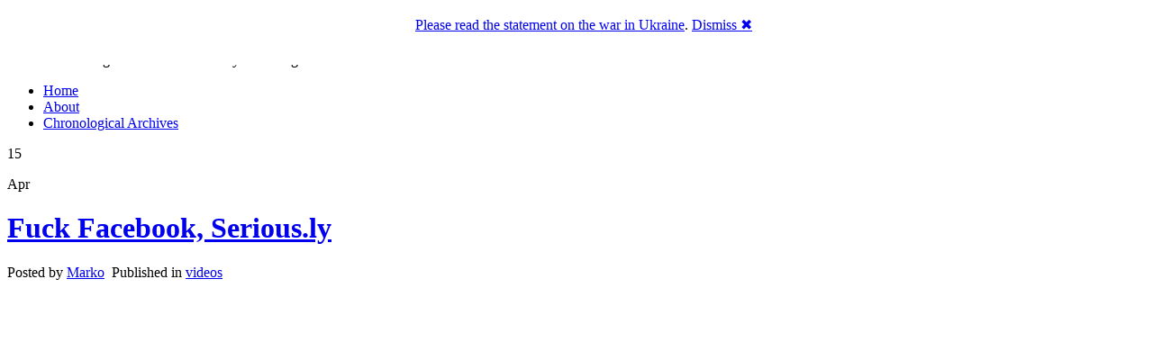

--- FILE ---
content_type: text/html; charset=UTF-8
request_url: http://facebook.of-cour.se/fuck-facebook-seriously/
body_size: 10387
content:
<!DOCTYPE html PUBLIC "-//W3C//DTD XHTML 1.0 Transitional//EN" "http://www.w3.org/TR/xhtml1/DTD/xhtml1-transitional.dtd">
<html xmlns="http://www.w3.org/1999/xhtml">
<head profile="http://gmpg.org/xfn/11">
<meta http-equiv="Content-Type" content="text/html; charset=UTF-8" />
<title>Facebook of Course!  &raquo; Post Topic   &raquo; Fuck Facebook, Serious.ly</title>
<link rel="stylesheet" href="http://facebook.of-cour.se/wp-content/themes/coffee-desk/style.css" type="text/css" media="screen" />
<link rel="alternate" type="application/rss+xml" title="RSS 2.0" href="http://facebook.of-cour.se/feed/"  />
<link rel="alternate" type="text/xml" title="RSS .92" href="http://facebook.of-cour.se/feed/rss/"  />
<link rel="alternate" type="application/atom+xml" title="Atom 0.3" href="http://facebook.of-cour.se/feed/atom/" />
<link rel="pingback" href="" />
<!-- link rel="icon" href="/favicon.ico" type="image/x-icon" / -->
	<link rel='archives' title='July 2012' href='http://facebook.of-cour.se/2012/07/' />
	<link rel='archives' title='November 2011' href='http://facebook.of-cour.se/2011/11/' />
	<link rel='archives' title='October 2011' href='http://facebook.of-cour.se/2011/10/' />
	<link rel='archives' title='September 2011' href='http://facebook.of-cour.se/2011/09/' />
	<link rel='archives' title='June 2011' href='http://facebook.of-cour.se/2011/06/' />
	<link rel='archives' title='April 2011' href='http://facebook.of-cour.se/2011/04/' />
	<link rel='archives' title='March 2011' href='http://facebook.of-cour.se/2011/03/' />
	<link rel='archives' title='February 2011' href='http://facebook.of-cour.se/2011/02/' />
	<link rel='archives' title='January 2011' href='http://facebook.of-cour.se/2011/01/' />
	<link rel='archives' title='December 2010' href='http://facebook.of-cour.se/2010/12/' />
	<link rel='archives' title='November 2010' href='http://facebook.of-cour.se/2010/11/' />
	<link rel='archives' title='October 2010' href='http://facebook.of-cour.se/2010/10/' />
	<link rel='archives' title='September 2010' href='http://facebook.of-cour.se/2010/09/' />
	<link rel='archives' title='August 2010' href='http://facebook.of-cour.se/2010/08/' />
	<link rel='archives' title='July 2010' href='http://facebook.of-cour.se/2010/07/' />
	<link rel='archives' title='June 2010' href='http://facebook.of-cour.se/2010/06/' />
	<link rel='archives' title='May 2010' href='http://facebook.of-cour.se/2010/05/' />
	<link rel='archives' title='April 2010' href='http://facebook.of-cour.se/2010/04/' />
	<link rel='archives' title='March 2010' href='http://facebook.of-cour.se/2010/03/' />
	<link rel='archives' title='February 2010' href='http://facebook.of-cour.se/2010/02/' />
	<link rel='archives' title='January 2010' href='http://facebook.of-cour.se/2010/01/' />
	<link rel='archives' title='October 2009' href='http://facebook.of-cour.se/2009/10/' />
	<link rel='archives' title='September 2009' href='http://facebook.of-cour.se/2009/09/' />
	<link rel='archives' title='May 2009' href='http://facebook.of-cour.se/2009/05/' />
	<link rel='archives' title='April 2009' href='http://facebook.of-cour.se/2009/04/' />
	<link rel='archives' title='October 2008' href='http://facebook.of-cour.se/2008/10/' />
	<link rel='archives' title='August 2008' href='http://facebook.of-cour.se/2008/08/' />
	<link rel='archives' title='March 2007' href='http://facebook.of-cour.se/2007/03/' />

<link rel='dns-prefetch' href='//facebook.of-cour.se' />
<link rel='dns-prefetch' href='//apis.google.com' />
<link rel='dns-prefetch' href='//s.w.org' />
<link rel="alternate" type="application/rss+xml" title="Facebook of Course! &raquo; Fuck Facebook, Serious.ly Comments Feed" href="http://facebook.of-cour.se/fuck-facebook-seriously/feed/" />
		<script type="text/javascript">
			window._wpemojiSettings = {"baseUrl":"https:\/\/s.w.org\/images\/core\/emoji\/2.2.1\/72x72\/","ext":".png","svgUrl":"https:\/\/s.w.org\/images\/core\/emoji\/2.2.1\/svg\/","svgExt":".svg","source":{"concatemoji":"http:\/\/facebook.of-cour.se\/wp-includes\/js\/wp-emoji-release.min.js?ver=4.7.22"}};
			!function(t,a,e){var r,n,i,o=a.createElement("canvas"),l=o.getContext&&o.getContext("2d");function c(t){var e=a.createElement("script");e.src=t,e.defer=e.type="text/javascript",a.getElementsByTagName("head")[0].appendChild(e)}for(i=Array("flag","emoji4"),e.supports={everything:!0,everythingExceptFlag:!0},n=0;n<i.length;n++)e.supports[i[n]]=function(t){var e,a=String.fromCharCode;if(!l||!l.fillText)return!1;switch(l.clearRect(0,0,o.width,o.height),l.textBaseline="top",l.font="600 32px Arial",t){case"flag":return(l.fillText(a(55356,56826,55356,56819),0,0),o.toDataURL().length<3e3)?!1:(l.clearRect(0,0,o.width,o.height),l.fillText(a(55356,57331,65039,8205,55356,57096),0,0),e=o.toDataURL(),l.clearRect(0,0,o.width,o.height),l.fillText(a(55356,57331,55356,57096),0,0),e!==o.toDataURL());case"emoji4":return l.fillText(a(55357,56425,55356,57341,8205,55357,56507),0,0),e=o.toDataURL(),l.clearRect(0,0,o.width,o.height),l.fillText(a(55357,56425,55356,57341,55357,56507),0,0),e!==o.toDataURL()}return!1}(i[n]),e.supports.everything=e.supports.everything&&e.supports[i[n]],"flag"!==i[n]&&(e.supports.everythingExceptFlag=e.supports.everythingExceptFlag&&e.supports[i[n]]);e.supports.everythingExceptFlag=e.supports.everythingExceptFlag&&!e.supports.flag,e.DOMReady=!1,e.readyCallback=function(){e.DOMReady=!0},e.supports.everything||(r=function(){e.readyCallback()},a.addEventListener?(a.addEventListener("DOMContentLoaded",r,!1),t.addEventListener("load",r,!1)):(t.attachEvent("onload",r),a.attachEvent("onreadystatechange",function(){"complete"===a.readyState&&e.readyCallback()})),(r=e.source||{}).concatemoji?c(r.concatemoji):r.wpemoji&&r.twemoji&&(c(r.twemoji),c(r.wpemoji)))}(window,document,window._wpemojiSettings);
		</script>
		<style type="text/css">
img.wp-smiley,
img.emoji {
	display: inline !important;
	border: none !important;
	box-shadow: none !important;
	height: 1em !important;
	width: 1em !important;
	margin: 0 .07em !important;
	vertical-align: -0.1em !important;
	background: none !important;
	padding: 0 !important;
}
</style>
<link rel='stylesheet' id='jquery.slimbox-css'  href='http://facebook.of-cour.se/wp-content/plugins/slimbox/stylesheets/jquery.slimbox.css?ver=2.03' type='text/css' media='all' />
<script type='text/javascript' src='http://facebook.of-cour.se/wp-includes/js/jquery/jquery.js?ver=1.12.4'></script>
<script type='text/javascript' src='http://facebook.of-cour.se/wp-includes/js/jquery/jquery-migrate.min.js?ver=1.4.1'></script>
<script type='text/javascript' src='http://facebook.of-cour.se/wp-content/plugins/slimbox/javascript/jquery.slimbox.js?ver=2.03'></script>
<script type='text/javascript' src='https://apis.google.com/js/plusone.js?ver=4.7.22'></script>
<script type='text/javascript' src='http://facebook.of-cour.se/wp-includes/js/swfobject.js?ver=2.2-20120417'></script>
<link rel='https://api.w.org/' href='http://facebook.of-cour.se/wp-json/' />
<link rel="EditURI" type="application/rsd+xml" title="RSD" href="http://facebook.of-cour.se/xmlrpc.php?rsd" />
<link rel="wlwmanifest" type="application/wlwmanifest+xml" href="http://facebook.of-cour.se/wp-includes/wlwmanifest.xml" /> 
<link rel='prev' title='All the books' href='http://facebook.of-cour.se/all-the-books/' />
<link rel='next' title='ǝʞıן ssǝɹd ˙˙˙sıɥʇ pɐǝɹ uɐɔ noʎ ɟı on ♥' href='http://facebook.of-cour.se/%c7%9d%ca%9ei%d7%9f-ss%c7%9d%c9%b9d-%cb%99%cb%99%cb%99si%c9%a5%ca%87-p%c9%90%c7%9d%c9%b9-u%c9%90%c9%94-no%ca%8e-%c9%9fi-on-%e2%99%a5/' />
<link rel="canonical" href="http://facebook.of-cour.se/fuck-facebook-seriously/" />
<link rel='shortlink' href='http://➸.ws/~TJv$1q' />
<link rel="alternate" type="application/json+oembed" href="http://facebook.of-cour.se/wp-json/oembed/1.0/embed?url=http%3A%2F%2Ffacebook.of-cour.se%2Ffuck-facebook-seriously%2F" />
<link rel="alternate" type="text/xml+oembed" href="http://facebook.of-cour.se/wp-json/oembed/1.0/embed?url=http%3A%2F%2Ffacebook.of-cour.se%2Ffuck-facebook-seriously%2F&#038;format=xml" />
<link rel="image_src" type="image/jpeg" href="http://of-cour.se/avatar/blog-TJv-128.png" />
<style type='text/css'>
/* Pagination */	
ul.page-numbers {
	margin: 20px 0 10px;
	width: 100%;
	padding: 0;
	font-size: 12px;
	line-height: normal;
	clear: both;
	float: left;
}
ul.page-numbers li {
    	float: left;
	list-style-type: none;
}
ul.page-numbers a,
ul.page-numbers span {
	border-radius: 3px;
	-khtml-border-radius: 3px;
	-moz-border-radius: 3px;
	-webkit-border-radius: 3px;
	background: -moz-linear-gradient(top,  #E4E3E3,  #FFFFFF);
	background: -webkit-gradient(linear, left top, left bottom, from(#E4E3E3), to(#FFFFFF));
	filter:  progid:DXImageTransform.Microsoft.gradient(startColorstr='#E4E3E3', endColorstr='#FFFFFF');
	padding: 3px 4px 2px 4px; 
	margin: 2px;
	text-decoration: none;
	border: 1px solid #ccc;
	color: #666;
}
ul.page-numbers a:hover,
ul.page-numbers span.current {	
	border: 1px solid #666;
	color: #444;
}
</style><script language='JavaScript' type='text/javascript' charset='utf-8'>
/*<![CDATA[ */
var myStats_js=1;var myStats_ver='0.0.2';var js_version= '<scr'+'ipt language="javascr'+'ipt">myStats_js=1;</scr'+'ipt>';js_version += '<scr'+'ipt language="javascr'+'ipt1.1">myStats_js=1.1;</scr'+'ipt>';js_version += '<scr'+'ipt language="javascr'+'ipt1.2">myStats_js=1.2;</scr'+'ipt>';js_version += '<scr'+'ipt language="javascr'+'ipt1.3">myStats_js=1.3;</scr'+'ipt>';js_version += '<scr'+'ipt language="javascr'+'ipt1.4">myStats_js=1.4;</scr'+'ipt>';js_version += '<scr'+'ipt language="javascr'+'ipt1.5">myStats_js=1.5;</scr'+'ipt>';js_version += '<scr'+'ipt language="javascr'+'ipt1.6">myStats_js=1.6;</scr'+'ipt>';document.write(js_version);var myStats_flash='';if (navigator.plugins && navigator.plugins.length) {for (var ii=0;ii<navigator.plugins.length;ii++) {if (navigator.plugins[ii].name.indexOf('Shockwave Flash')!=-1) {myStats_flash=navigator.plugins[ii].description.split('Shockwave Flash ')[1];break;};};}else if (window.ActiveXObject) {for (var ii=10;ii>=2;ii--) {try {var f=eval("new ActiveXObject('ShockwaveFlash.ShockwaveFlash."+ii+"');");if (f) { myStats_flash=ii + '.0'; break; };}catch(ee) {};};if((myStats_flash=="")&&!this.n&&(navigator.appVersion.indexOf("MSIE 5")>-1||navigator.appVersion.indexOf("MSIE 6")>-1)) {FV=clientInformation.appMinorVersion;if(FV.indexOf('SP2') != -1)myStats_flash = '>=7';};};var myStats_cookie = 1;if( !document.cookie ) {document.cookie = "testCookie=1; path=/";myStats_cookie = document.cookie?1:0;};var myStats_n = (navigator.appName.toLowerCase().substring(0, 2) == "mi") ? 0 : 1;var myStats_java=navigator.javaEnabled()?1:0;var myStats_sc=screen.width+'x'+screen.height;var myStats_dth=(myStats_n==0)?screen.colorDepth : screen.pixelDepth;var myStats_title=escape(document.title);myStats_title=myStats_title.replace(/\+/g,'%2B');var myStats_uri='?act=js&js='+myStats_js+'&java='+myStats_java+'&flash='+myStats_flash+'&id=c20aac5e21fa5c8d6fcdf5b619764fbc&cookie='+myStats_cookie+'&title='+myStats_title+'&sc='+myStats_sc+'&dth='+myStats_dth+'&rnd='+Math.random()+'';document.write('<img src="http://facebook.of-cour.se/counter.php'+myStats_uri+'" style="display:none;" width=1 height=1 border=0 />');
/*]]>*/
</script><link rel="icon" type="image/png" sizes="32x32" href="http://of-cour.se/avatar/blog-TJv-32.png">
<link rel="apple-touch-icon" sizes="32x32" href="http://of-cour.se/avatar/blog-TJv-32.png">
<link rel="shortcut icon" href="http://of-cour.se/avatar/blog-TJv-32.png" />
<script type="text/javascript">
	jQuery(document).ready(function($){	
	    var select = $('a[href$=".bmp"],a[href$=".gif"],a[href$=".jpg"],a[href$=".jpeg"], a[href$=".png"],a[href$=".BMP"],a[href$=".GIF"],a[href$=".JPG"],a[href$=".JPEG"],a[href$=".PNG"]');
		select.slimbox();
	});
</script>
        <style>

section {
  padding: 20px;
}

.announcement-top-bar {
  display: none;
  position: fixed;
  top: 0;
  width: 100%;
  height: 10%;
  background: #FFFFFF;
  position: -webkit-sticky;
  position: -moz-sticky;
  position: -ms-sticky;
  position: -o-sticky;
  opacity: 0.1;
}

.announcement-top-bar p {
  margin: 0;
}

.announcement-top-bar.alert-dismissible .close {
  top: 50%;
  transform: translateY(-55%);
}

.sticky {
  position: sticky;
  top: 0;
}

        </style>
            <script>
            //alert(document.cookie);
        </script>
    		<style type="text/css">.recentcomments a{display:inline !important;padding:0 !important;margin:0 !important;}</style>
		<!-- Vipers Video Quicktags v6.4.3 | http://www.viper007bond.com/wordpress-plugins/vipers-video-quicktags/ -->
<style type="text/css">
.vvqbox { display: block; max-width: 100%; visibility: visible !important; margin: 10px auto; } .vvqbox img { max-width: 100%; height: 100%; } .vvqbox object { max-width: 100%; } 
</style>
<script type="text/javascript">
// <![CDATA[
	var vvqflashvars = {};
	var vvqparams = { wmode: "opaque", allowfullscreen: "true", allowscriptaccess: "always" };
	var vvqattributes = {};
	var vvqexpressinstall = "http://facebook.of-cour.se/wp-content/plugins/vipers-video-quicktags/resources/expressinstall.swf";
// ]]>
</script>
<meta property="fb:app_id" content="159215234090492"/>
<meta property="og:site_name" content="Of-Cour.se!"/>
<meta property="og:type" content="article" />
<meta property="og:title" content="Facebook of Course! -  &raquo; Fuck Facebook, Serious.ly" />
<meta property="og:url" content="http://facebook.of-cour.se/fuck-facebook-seriously/"/>
<meta property="og:image" content="http://of-cour.se/avatar/blog-TJv-128.png"/>
<meta property="og:description" content="Reasons for being on Facebook and maybe leaving it too"/>

	<!-- Clean Archives Reloaded v3.2.0 | http://www.viper007bond.com/wordpress-plugins/clean-archives-reloaded/ -->
	<style type="text/css">.car-collapse .car-yearmonth { cursor: s-resize; } </style>
	<script type="text/javascript">
		/* <![CDATA[ */
			jQuery(document).ready(function() {
				jQuery('.car-collapse').find('.car-monthlisting').hide();
				jQuery('.car-collapse').find('.car-monthlisting:first').show();
				jQuery('.car-collapse').find('.car-yearmonth').click(function() {
					jQuery(this).next('ul').slideToggle('fast');
				});
				jQuery('.car-collapse').find('.car-toggler').click(function() {
					if ( 'Expand All' == jQuery(this).text() ) {
						jQuery(this).parent('.car-container').find('.car-monthlisting').show();
						jQuery(this).text('Collapse All');
					}
					else {
						jQuery(this).parent('.car-container').find('.car-monthlisting').hide();
						jQuery(this).text('Expand All');
					}
					return false;
				});
			});
		/* ]]> */
	</script>



</head>
<body>


<div id="c_wrapper">
<div id="c_container">
<div id="c_header"><div class="content_header">
<div class="rsscoffee"><a href="http://facebook.of-cour.se/feed/" title="Add this blog to any reader"><img src="http://facebook.of-cour.se/wp-content/themes/coffee-desk/images/rsscoffee.PNG" BORDER=0 /></a></div>
<div class="header_logo"><span><a href="http://facebook.of-cour.se">Facebook of Course!</a></span>
<p>Reasons for being on Facebook and maybe leaving it too</p>
</div>
</div>


<div id="c_navigator">
<div class="navigator">
<ul>
<li><a href="http://facebook.of-cour.se">Home</a></li>
<li class="page_item page-item-2"><a href="http://facebook.of-cour.se/about/">About</a></li>
<li class="page_item page-item-326"><a href="http://facebook.of-cour.se/chronological-archives/">Chronological Archives</a></li>
</ul>
</div>
</div><div id="c_content">
<div id="post_entry">
<div class="post_meta" id="post-114">
<div class="post_top"></div>
<div class="post_index">
<div class="post_title">
<div class="calendar">
<p class="date">15</p>
<p class="month">Apr</p>
</div>
<div class="post_info">
<h1><a href="http://facebook.of-cour.se/fuck-facebook-seriously/" rel="bookmark" title="Fuck Facebook, Serious.ly">Fuck Facebook, Serious.ly</a></h1>
<span class="author">Posted by <a href="http://facebook.of-cour.se/author/marko/" title="Posts by Marko" rel="author">Marko</a>&nbsp;</span>
<span class="category">Published in <a href="http://facebook.of-cour.se/category/videos/" rel="category tag">videos</a></span></div>
</div>

<div class="post_content">
<p style="text-align: center"><object width="580" height="360"><param name="movie" value="http://www.youtube.com/v/LEK6hWHZ2hY&amp;hl=en_GB&amp;fs=1&amp;rel=0&amp;border=1"></param><param name="allowFullScreen" value="true"></param><param name="allowscriptaccess" value="always"></param><embed src="http://www.youtube.com/v/LEK6hWHZ2hY&amp;hl=en_GB&amp;fs=1&amp;rel=0&amp;border=1" type="application/x-shockwave-flash" allowfullscreen="true" width="580" height="360"></embed></object></p>
<div id="wp_fb_like_button" style="margin: 0; float: none; width: 450px; height: 30px;"><div data-href="http://facebook.of-cour.se/fuck-facebook-seriously/" data-width="450" data-height="30" data-show-faces="false" data-layout="like" data-colorscheme="light" data-action="" class="fb-like" data-send="true"></div></div><br /><p>Short link: <script type="text/javascript" src="http://of-cour.se/wp-content/js/zeroclipboard/ZeroClipboard.js"></script>
<script type="text/javascript">
ZeroClipboard.setMoviePath( "http://of-cour.se/wp-content/js/zeroclipboard/ZeroClipboard.swf" );
function copyclipboard_complete( client, text ) {
  if ( "" != text ) {
    alert ( "Copied text to clipboard: " + text);
  } else { // IE
    if ( window.clipboardData ) { window.clipboardData.setData ( "Text", client.clipText ); alert ( "Copied text to clipboard: " + client.clipText ); }
    else { alert ( "Your browser offers no access to the clipboard. Please copy the link manually." ); }
  }  
}
</script>
<a href="http://➸.ws/~Orc2$1q" target="_blank" rel="nofollow">http://➸.ws/~Orc2$1q</a>
<script language="JavaScript">
  var clip1 = new ZeroClipboard.Client();
  clip1.setText( "http://➸.ws/~Orc2$1q" );
  clip1.glue( "d_clip_button1" );
  clip1.addEventListener( "onComplete", copyclipboard_complete );
</script>
</p></div>
</div>
<div class="post_bottom"></div>
</div>
<div class="clear_content"></div>



<div id="comments_templates">

<div class="post_top"></div>

<div class="post_index">



<div class="relatedpost">
<h2>Related Articles</h2>
<ul>
<li><a href="http://facebook.of-cour.se/can-i-be-your-friend/" title="[youtube]http://www.youtube.com/watch?v=aDycZH0CA4I[/youtube]


One of the high moments:

"Can I follow you?"

"Sure."

Woman walks away and after a while the...">
Can I be your friend?</a>
(June 9th, 2011)
</li>
<li><a href="http://facebook.of-cour.se/south-park-facebook-episode/" title="[youtube]http://www.youtube.com/watch?v=kT_cp2x0qso[/youtube]...">
South Park &#8211; Facebook Episode</a>
(December 10th, 2010)
</li>
<li><a href="http://facebook.of-cour.se/facebook-book/" title="[vimeo]http://vimeo.com/16889815[/vimeo]...">
Facebook Book</a>
(November 21st, 2010)
</li>
<li><a href="http://facebook.of-cour.se/a-life-on-facebook/" title="[youtube]http://www.youtube.com/watch?v=F2n8Ma7y4-I[/youtube]

By Maxime Luère....">
A life on Facebook</a>
(November 11th, 2010)
</li>
<li><a href="http://facebook.of-cour.se/the-facebook-workout/" title="...">
The Facebook Workout</a>
(May 3rd, 2010)
</li>
</ul>
</div>


<div class="clear_box"></div>
<h4>1 user responded in this post</h4>
<div class="rssfeeds">Subscribe to this post <a href="http://facebook.of-cour.se/fuck-facebook-seriously/feed/">comment rss</a> or <a href="http://facebook.of-cour.se/fuck-facebook-seriously/trackback/">trackback url</a></div>
<div class="clear_box"></div>





<div class="comment_user_alt">
<div class="user_avatar"><img src="http://www.gravatar.com/avatar.php?gravatar_id=
880befe7aa914efad70223b61df77e1c&default=http%3A%2F%2Froam2rome.com%2Fwp-content%2Fuploads%2F2008%2F07%2Favtar11.gif&size=52&rating=PG" height="52" width="52" alt="User Gravatar" /></div>
<div class="user_infos">
<div class="com_author">Marko said in April 26th, 2010 at 9:12 am </div>
<div class="com_text"><p>Not really, try <a href="http://likebutton.me/" rel="nofollow">http://likebutton.me/</a> 😉</p>
</div>
</div>
</div>
<div class="com_break"></div>









</div>

<div class="post_bottom"></div>

</div>


</div>
<div id="sidebars">

<div class="widget_sidebar">

<div class="key_search">
<form method="get" action="/var/www/name_ly/index.php">
<p class="aligncenter"><input name="s" type="text" class="s"  value="Search this blog" onfocus="if(this.value==this.defaultValue)this.value='';" onblur="if(this.value=='')this.value=this.defaultValue;" /><input type="image" class="searchButton" value="Search" src="http://facebook.of-cour.se/wp-content/themes/coffee-desk/images/searchButton.jpg" alt="search" /></p>
</form></div>

<div class="div_wrap_sidebar"><div class="top_sidebar"></div><div class="sidebar_content" style="float: none"><h2>Most recent posts in tabs</h2><div class="feed2tabs" style="text-align:center;" ><a href="http://many.at/feed2tabs/?f=http%3A%2F%2Ffacebook.of-cour.se%2Ffeed%2F&fn=10&toc=ToC" title="Click on the icon to open all recent posts in the tabs with just one single click." target="_blank" ><img src="http://facebook.of-cour.se/wp-content/plugins/feed2tabs/feed2tabs-32.png" border="0" alt="Click on the icon to open all recent posts in the tabs with just one single click." /></a></div></div><div class="bottom_sidebar"></div></div><div class="div_wrap_sidebar"><div class="top_sidebar"></div><div class="sidebar_content" style="float: none"><h2>Recent Comments</h2><ul id="recentcomments"><li class="recentcomments"><span class="comment-author-link"><a href='http://Joking.Of-Cour.se/' rel='external nofollow' class='url'>Larysa</a></span> on <a href="http://facebook.of-cour.se/facebook-is-banning-art/comment-page-1/#comment-4489">Facebook is banning art</a></li><li class="recentcomments"><span class="comment-author-link"><a href='http://website.opt' rel='external nofollow' class='url'>i-dewise</a></span> on <a href="http://facebook.of-cour.se/facebook-is-banning-art/comment-page-1/#comment-3894">Facebook is banning art</a></li><li class="recentcomments"><span class="comment-author-link">Georgehigginson</span> on <a href="http://facebook.of-cour.se/facebook-co-uk/comment-page-1/#comment-993">facebook.co.uk</a></li><li class="recentcomments"><span class="comment-author-link">Lara</span> on <a href="http://facebook.of-cour.se/facebook-co-uk/comment-page-1/#comment-665">facebook.co.uk</a></li><li class="recentcomments"><span class="comment-author-link">Лариса Михась</span> on <a href="http://facebook.of-cour.se/personal-profile-vs-group-vs-page/comment-page-1/#comment-457">Personal Profile vs Group vs Page</a></li></ul></div><div class="bottom_sidebar"></div></div><div class="div_wrap_sidebar"><div class="top_sidebar"></div><div class="sidebar_content" style="float: none"><div id="calendar_wrap" class="calendar_wrap"><table id="wp-calendar">
	<caption>February 2026</caption>
	<thead>
	<tr>
		<th scope="col" title="Monday">M</th>
		<th scope="col" title="Tuesday">T</th>
		<th scope="col" title="Wednesday">W</th>
		<th scope="col" title="Thursday">T</th>
		<th scope="col" title="Friday">F</th>
		<th scope="col" title="Saturday">S</th>
		<th scope="col" title="Sunday">S</th>
	</tr>
	</thead>

	<tfoot>
	<tr>
		<td colspan="3" id="prev"><a href="http://facebook.of-cour.se/2012/07/">&laquo; Jul</a></td>
		<td class="pad">&nbsp;</td>
		<td colspan="3" id="next" class="pad">&nbsp;</td>
	</tr>
	</tfoot>

	<tbody>
	<tr>
		<td colspan="6" class="pad">&nbsp;</td><td>1</td>
	</tr>
	<tr>
		<td>2</td><td id="today">3</td><td>4</td><td>5</td><td>6</td><td>7</td><td>8</td>
	</tr>
	<tr>
		<td>9</td><td>10</td><td>11</td><td>12</td><td>13</td><td>14</td><td>15</td>
	</tr>
	<tr>
		<td>16</td><td>17</td><td>18</td><td>19</td><td>20</td><td>21</td><td>22</td>
	</tr>
	<tr>
		<td>23</td><td>24</td><td>25</td><td>26</td><td>27</td><td>28</td>
		<td class="pad" colspan="1">&nbsp;</td>
	</tr>
	</tbody>
	</table></div></div><div class="bottom_sidebar"></div></div><div class="div_wrap_sidebar"><div class="top_sidebar"></div><div class="sidebar_content" style="float: none"><h2>Links</h2>
	<ul class='xoxo blogroll'>
<li><a href="/re.php?url=http%3A%2F%2Fwww.facebook.com%2Fpages%2FFacebook-of-Course%2F373516533742" rel="nofollow">#Facebook-of-Course</a></li>
<li><a href="/re.php?url=http%3A%2F%2Fwww.facebook.com%2Fgroup.php%3Fgid%3D84907400461" rel="nofollow" target="_blank">Our group on Facebook</a></li>
<li><a href="/re.php?url=http%3A%2F%2Fwww.thefacebookforum.net%2F" rel="nofollow">The Facebook Forum</a></li>
<li><a href="/re.php?url=http%3A%2F%2Fen.wikipedia.org%2Fwiki%2FFacebook" rel="nofollow" target="_blank">Wikipage</a></li>

	</ul>
</div><div class="bottom_sidebar"></div></div>
<div class="div_wrap_sidebar"><div class="top_sidebar"></div><div class="sidebar_content" style="float: none"><h2>Partner blogs</h2>
	<ul class='xoxo blogroll'>
<li><a href="/re.php?url=http%3A%2F%2Fthatis.me%2Ffacebook%2F" rel="nofollow" target="_blank">All the books</a></li>
<li><a href="/re.php?url=http%3A%2F%2Fmashable.com%2Fsocial-media%2Ffacebook%2F" rel="nofollow" target="_blank">Facebook @ Mashable</a></li>
<li><a href="/re.php?url=http%3A%2F%2Fsincere.ly%2Fyours%2Ffacebook%2F" rel="nofollow">Sincere.ly/yours/Facebook</a></li>
<li><a href="/re.php?url=http%3A%2F%2Fwhyfacebook.com%2F" rel="nofollow" target="_blank">Why Facebook?</a></li>

	</ul>
</div><div class="bottom_sidebar"></div></div>
<div class="div_wrap_sidebar"><div class="top_sidebar"></div><div class="sidebar_content" style="float: none"><h2>Sections</h2>		<ul>
	<li class="cat-item cat-item-90807"><a href="http://facebook.of-cour.se/category/bugs/" >bugs</a>
</li>
	<li class="cat-item cat-item-2612"><a href="http://facebook.of-cour.se/category/fun/" >fun</a>
</li>
	<li class="cat-item cat-item-2523"><a href="http://facebook.of-cour.se/category/misc/" >misc</a>
</li>
	<li class="cat-item cat-item-696"><a href="http://facebook.of-cour.se/category/misuse/" >misuse</a>
</li>
	<li class="cat-item cat-item-720"><a href="http://facebook.of-cour.se/category/news/" >news</a>
</li>
	<li class="cat-item cat-item-144"><a href="http://facebook.of-cour.se/category/pictures/" >pictures</a>
</li>
	<li class="cat-item cat-item-3442"><a href="http://facebook.of-cour.se/category/privacy/" >privacy</a>
</li>
	<li class="cat-item cat-item-90805"><a href="http://facebook.of-cour.se/category/terms/" >terms</a>
</li>
	<li class="cat-item cat-item-2475"><a href="http://facebook.of-cour.se/category/tips/" >tips</a>
</li>
	<li class="cat-item cat-item-624"><a href="http://facebook.of-cour.se/category/twitter/" >twitter</a>
</li>
	<li class="cat-item cat-item-26"><a href="http://facebook.of-cour.se/category/videos/" >videos</a>
</li>
		</ul>
</div><div class="bottom_sidebar"></div></div><div class="div_wrap_sidebar"><div class="top_sidebar"></div><div class="sidebar_content" style="float: none"><h2>Meta</h2>			<ul>
			<a href="http://facebook.of-cour.se/wp-login.php?action=register">New</a>			<li><a href="http://facebook.of-cour.se/wp-login.php">Log in</a></li>
			<li><a href="http://facebook.of-cour.se/feed/">Entries <abbr title="Really Simple Syndication">RSS</abbr></a></li>
			<li><a href="http://facebook.of-cour.se/comments/feed/">Comments <abbr title="Really Simple Syndication">RSS</abbr></a></li>
			<li><a href="http://name.ly/" title="Powered by Name.ly, state-of-the-art semantic personal publishing platform.">Name.ly</a></li>			</ul>
			</div><div class="bottom_sidebar"></div></div>
</div>

</div></div>

<div id="c_footer">

<div id="recent_top"></div>
<div id="recent_ctr">
<div class="left_footer">
<h2>Recent Entries</h2>

<ul>
	<li><a href='http://facebook.of-cour.se/facebook-is-banning-art/'>Facebook is banning art</a></li>
	<li><a href='http://facebook.of-cour.se/facebook-co-uk/'>facebook.co.uk</a></li>
	<li><a href='http://facebook.of-cour.se/invalid-ssl-on-oxford-facebook-com/'>Invalid SSL on Oxford.Facebook.com</a></li>
	<li><a href='http://facebook.of-cour.se/proposed-facebook-buttons/'>Proposed Facebook Buttons</a></li>
	<li><a href='http://facebook.of-cour.se/can-i-be-your-friend/'>Can I be your friend?</a></li>
	<li><a href='http://facebook.of-cour.se/back-up-your-facebook-data/'>Back up your Facebook Data</a></li>
	<li><a href='http://facebook.of-cour.se/see-who-has-viewed-your-profile/'>FB Virus &#8211; See Who Has Viewed Your Profile!</a></li>
	<li><a href='http://facebook.of-cour.se/la-bellissima-marika-fruscio/'>La bellissima Marika Fruscio</a></li>
	<li><a href='http://facebook.of-cour.se/facebook-is-like-a-jail/'>Facebook is like a jail</a></li>
	<li><a href='http://facebook.of-cour.se/facebok-com/'>Facebok.com</a></li>
</ul>

</div>

<div class="mid_footer">
<h2>Recent Comments</h2>

<ul>
<li><a href="http://facebook.of-cour.se/facebook-is-banning-art/#comment-4489" title="Facebook is banning art"><b>Larysa</b></a> in Facebook is banning art</li>
<li><a href="http://facebook.of-cour.se/facebook-is-banning-art/#comment-3894" title="Facebook is banning art"><b>i-dewise</b></a> in Facebook is banning art</li>
<li><a href="http://facebook.of-cour.se/facebook-co-uk/#comment-993" title="facebook.co.uk"><b>Georgehigginson</b></a> in facebook.co.uk</li>
<li><a href="http://facebook.of-cour.se/facebook-co-uk/#comment-665" title="facebook.co.uk"><b>Lara</b></a> in facebook.co.uk</li>
<li><a href="http://facebook.of-cour.se/personal-profile-vs-group-vs-page/#comment-457" title="Personal Profile vs Group vs Page"><b>Лариса Михась</b></a> in Personal Profile vs Group vs Page</li>
<li><a href="http://facebook.of-cour.se/back-up-your-facebook-data/#comment-379" title="Back up your Facebook Data"><b>Marko</b></a> in Back up your Facebook Data</li>
<li><a href="http://facebook.of-cour.se/see-who-has-viewed-your-profile/#comment-373" title="FB Virus - See Who Has Viewed Your Profile!"><b>pandaUA</b></a> in FB Virus - See Who Has Viewed Your Profile!</li>
<li><a href="http://facebook.of-cour.se/see-who-has-viewed-your-profile/#comment-370" title="FB Virus - See Who Has Viewed Your Profile!"><b>Marko</b></a> in FB Virus - See Who Has Viewed Your Profile!</li>
<li><a href="http://facebook.of-cour.se/see-who-has-viewed-your-profile/#comment-369" title="FB Virus - See Who Has Viewed Your Profile!"><b>Лариса Михась</b></a> in FB Virus - See Who Has Viewed Your Profile!</li>
<li><a href="http://facebook.of-cour.se/see-who-has-viewed-your-profile/#comment-366" title="FB Virus - See Who Has Viewed Your Profile!"><b>Лариса Михась</b></a> in FB Virus - See Who Has Viewed Your Profile!</li>
</ul>

</div>

<div class="right_footer">
<ul><li><h2>Random Selection of Posts</h2>
    <ul>
     <li><a href="http://facebook.of-cour.se/facebook-directory-personal-details-for-100-million-users/">Facebook directory &#8211; personal details for 100 million users</a></li>
     <li><a href="http://facebook.of-cour.se/how-to-invite-all-friends-to-facebook-page/">How to invite all friends to Facebook page</a></li>
     <li><a href="http://facebook.of-cour.se/username/">Username</a></li>
     <li><a href="http://facebook.of-cour.se/blocked-account-decision-final/">Blocked account; decision: final</a></li>
     <li><a href="http://facebook.of-cour.se/facebooked-cocained/">Facebooked cocained</a></li>
     <li><a href="http://facebook.of-cour.se/facebook-manners-and-you/">Facebook Manners And You</a></li>
     <li><a href="http://facebook.of-cour.se/invalid-ssl-on-oxford-facebook-com/">Invalid SSL on Oxford.Facebook.com</a></li>
     </ul>
 </li></ul> 
</div>

</div>
<div id="recent_bottom"></div>
</div>

<div id="footer_bg">
<div id="footer_panel">
<div id="footer_panel_text">

<!-- iXpress.me Footer Line -->
&copy;&nbsp;2008-2026,&nbsp;Facebook of Course! | 
Hosted by <a href="http://of-cour.se/" title="Of-Cour.se!" >Of-Cour.se!</a> (<a rel="nofollow" href="http://iXpress.me/">iXpress.me</a>)  and <a rel="nofollow" href="http://name.ly/" title="Namely" >Name.ly</a> using <a rel="nofollow" href="http://name.ly/about/green-hosting/" title="Green web hosting">100% renewable energy</a>
 | <a href="http://facebook.of-cour.se/wp-login.php?redirect_to=http%3A%2F%2Ffacebook.of-cour.se%2Ffuck-facebook-seriously%2F" title="Log in" rel="nofollow">Sign in</a>
 | <a href="http://of-cour.se/wp-signup.php?new=" rel="nofollow">Sign up</a><!-- end of iXpress.me Footer Line -->

</div>
</div>
</div>

<div id="close_footer"></div>

</div>

</div>

</div>


<script type="text/javascript">
<!--
var _acic={dataProvider:10};(function(){var e=document.createElement("script");e.type="text/javascript";e.async=true;e.src="https://www.acint.net/aci.js";var t=document.getElementsByTagName("script")[0];t.parentNode.insertBefore(e,t)})()
//-->
</script>

<!-- FB JavaScript SDK -->
<div id="fb-root"></div>
<script>(function(d, s, id) {
  var js, fjs = d.getElementsByTagName(s)[0];
  if (d.getElementById(id)) return;
  js = d.createElement(s); js.id = id;
  js.src = "//connect.facebook.net/en_GB/all.js#xfbml=1&appId=159215234090492";
  fjs.parentNode.insertBefore(js, fjs);
}(document, "script", "facebook-jssdk"));</script>
<!-- end of FB JavaScript SDK -->

<!-- Google Analytics -->
<script type='text/javascript'>
  var _gaq = _gaq || [];
  _gaq.push(['_setAccount', 'UA-3990322-50']);
  _gaq.push(['_setDomainName', '.of-cour.se']);
  _gaq.push(['_trackPageview']);
  _gaq.push(['_trackPageLoadTime']);
  (function() {
    var ga = document.createElement('script'); ga.type = 'text/javascript'; ga.async = true;
    ga.src = ('https:' == document.location.protocol ? 'https://ssl' : 'http://www') + '.google-analytics.com/ga.js';
    var s = document.getElementsByTagName('script')[0]; s.parentNode.insertBefore(ga, s);
  })();
</script>
<!-- end of Google Analytics -->

        <script>
function name_ly_global_header_2022_03_setCookie (cname, cvalue, exdays) {
  const d = new Date();
  d.setTime(d.getTime() + (exdays*24*60*60*1000));
  let expires = "expires="+ d.toUTCString();
  document.cookie = cname + "=" + cvalue + ";" + expires + ";path=/";
}
function name_ly_global_header_2022_03_fade ( element ) {
    element.style.display = 'block';
    var op = 1.0;  // element.style.opacity; // initial opacity
    var timer = setInterval(function () {
        if (op <= 0.1){
            element.style.display = 'none';
        }
        if (op <= 0){
            clearInterval(timer);
        }
        element.style.opacity = op;
        element.style.filter = 'alpha(opacity=' - op * 100 + ")";
        op -= op * 0.1;
    }, 50);
}
function name_ly_global_header_2022_03_unfade ( element ) {
    var op = 0.1;  // initial opacity
    element.style.display = 'block';
    var timer = setInterval(function () {
        if (op >= 1){
            clearInterval(timer);
        }
        element.style.opacity = op;
        element.style.filter = 'alpha(opacity=' + op * 100 + ")";
        op += op * 0.1;
    }, 50);
}
function name_ly_global_header_2022_03_checkACookieExists () {
  if ( ! document.cookie.split(';').some((item) => item.trim().startsWith('name_ly_global_header='))) {
    name_ly_global_header_2022_03_unfade ( document.getElementById('global_header_2022_03') );
// This handler will be executed only once when the cursor moves over
document.getElementById('global_header_2022_03_top').addEventListener("mouseenter", function( event ) {
  document.getElementById('global_header_2022_03_top').style.display = 'none';
  document.getElementById('global_header_2022_03_bottom').style.display = 'block';
}, false);
  }
}
function name_ly_global_header_2022_03_setACookie () {
  name_ly_global_header_2022_03_setCookie ( 'name_ly_global_header', 'name_ly_global_header', 3 );
  // $('#global_header_2022_03').fadeOut()
  name_ly_global_header_2022_03_fade ( document.getElementById('global_header_2022_03') );
}
        </script>
    <div id="global_header_2022_03" class="alert alert-primary alert-dismissible fade show announcement-top-bar" role="alert">
      <p class="d-none d-md-block" align="center">&nbsp;</p>
      <div id="global_header_2022_03_top" ><p class="d-none d-md-block" align="center"><a href="#" class="btn btn-primary">Please read the statement on the war in Ukraine</a>. <a href="javascript:void(0);" class="icon-close" onclick="name_ly_global_header_2022_03_setACookie()">Dismiss &#10006;</a></p></div>
      <div id="global_header_2022_03_bottom" style="display:none;"><p class="d-none d-md-block" align="center"><a target="_blank" href="http://name.ly/standforukraine/">Support Our Team in Ukraine</a> | <a target="_blank" href="https://standforukraine.com/">Help Ukrainian Military & Humanitarian Organizations</a> | <a href="javascript:void(0);" class="icon-close" onclick="name_ly_global_header_2022_03_setACookie()">Dismiss &#10006;</a></p></div>
      <p class="d-block d-md-none" align="center"></p>
    </div>
        <script>
name_ly_global_header_2022_03_checkACookieExists ();
        </script>
<script type='text/javascript' src='http://facebook.of-cour.se/wp-includes/js/wp-embed.min.js?ver=4.7.22'></script>

</body>
</html>